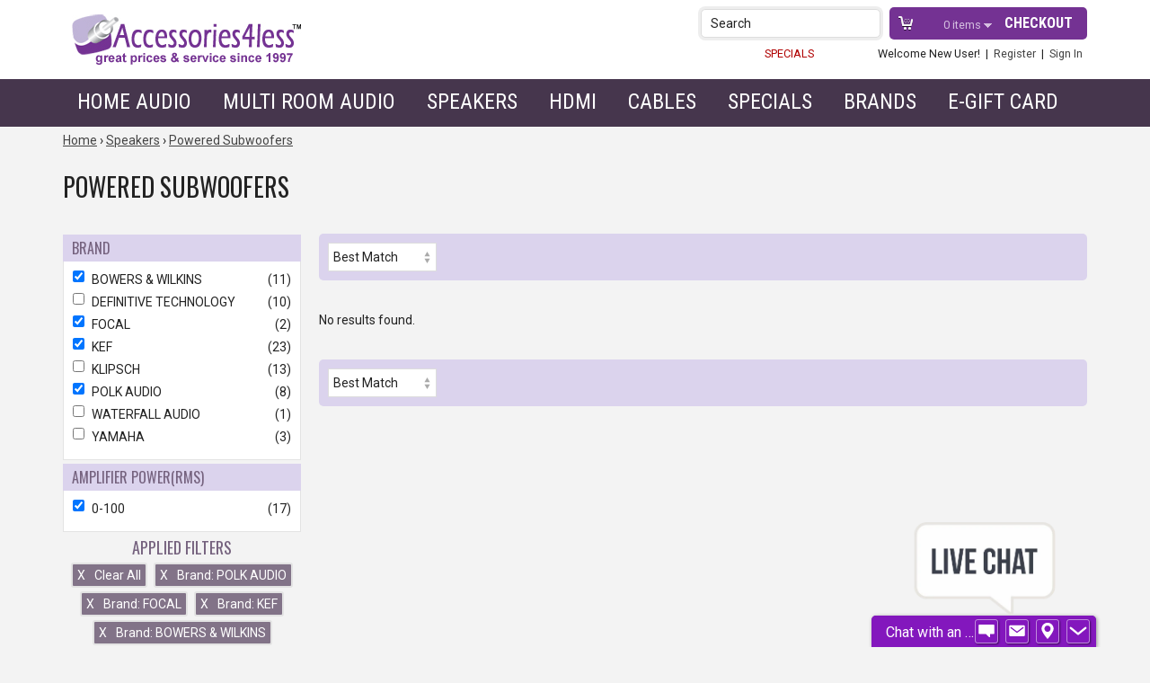

--- FILE ---
content_type: application/javascript; charset=utf-8
request_url: https://www.accessories4less.com/mas_assets/cache/lang/en_US/accessories4less_2024/store.items.js?r=t96ck2
body_size: 1603
content:
/* Wed, 21 Jan 2026 06:57:54 -0500 */
divinity.lang.volumes = divinity.lang.volumes || {};
divinity.lang.volumes['store.items'] = {";translations for the browse pages (category":" search","no items for this category":"No items for this category","find products matching":"Find products matching","all":"All","any":"Any","of the following conditions:":"of the following conditions:","add criteria":"Add Criteria","search":"Search","items per page":"Items per page","no matching items found":"No Matching Items Found","your search did not return any results. please try a new search.":"Your search did not return any results. Please try a new search.","add to cart to view lowest price":"Add to Cart to view lowest price","this is how your review will look":"This is how your review will look","your rating:":"Your Rating:","your details:":"Your Details:","review title:":"Review Title:","thank you. your review has been posted.":"Thank you. Your review has been posted.","your review will be visible after it's approved.":"Your review will be visible after it's approved.","your email was successfully sent!":"Your email was successfully sent!","you will receive a one time alert when $brand $model is in stock.":"You will receive a one time alert when $brand $model is in stock.","your review vote has been accepted.":"Your review vote has been accepted.","thank you for your interest in our product! we will send you email when we have items in stock.":"Thank you for your interest in our product! We will send you email when we have items in stock.","please, select specific model of selected item.":"Please, select specific model of selected item.","add to cart to view price":"Add To Cart To View Price","preview":"Preview","your review on":"Your Review On","a viewer":"A viewer","from":"from","review:":"Review:","edit your review":"Edit Your Review","post your review":"Post Your Review","write a review":"Write a Review","how do you rate this item?":"How do you rate this Item?","your name:":"Your name:","your email:":"Your email:","display this information with your review":"Display this information with your review","keep me anonymous":"Keep me anonymous","where in the world are you?":"Where in the world are you?","example: seattle, wa usa":"Example: Seattle, WA USA","write your review below:":"Write your review below:","add review":"Add Review","n sale!":"n Sale!","off":"off","retail price:":"Retail Price:","our price:":"Our Price:","on sale!":"ON SALE!","email price quote":"Email Price Quote","pre order":"Pre Order","buy it now":"Buy It Now","backorder":"Backorder","see options":"See Options","more info":"More Info","reg.":"Reg.","sale":"SALE","compare":"Compare","click on an image to enlarge":"Click on an image to enlarge","you save:":"You save:","out of stock":"Out of Stock",">retail":">Retail","retail":"Retail","you save":"You Save","quantity:":"Quantity:","add to cart":"Add to cart","add to wishlist":"Add to Wishlist","on sale:":"On Sale:","add to my wishlist":"Add To My Wishlist","free shipping":"Free shipping","buy now and save":"Buy now and save","total if purchased separately:":"Total If Purchased Separately:","total savings:":"Total Savings:","your bundle price:":"Your Bundle Price:","added to cart":"Added to Cart","you just added:":"You just added:","price:":"Price:","items in cart:":"Items in cart:","subtotal:":"Subtotal:","edit cart":"Edit Cart","checkout":"Checkout","you may also like":"You may also like","invalid sku":"Invalid SKU","fullscreen":"Fullscreen","item #:":"Item #:","e-mail:":"E-mail:","send pricing":"Send Pricing","why can't i view pricing?":"Why can't I view pricing?","add to registry":"Add to Registry","+ registry":"+ Registry","email me when item is in stock:":"Email me when item is in stock:","add my email":"Add My Email","description":"Description","product details":"Product Details","bundles":"Bundles","files":"Files","reviews":"Reviews","tell a friend":"Tell A Friend","recommended for you":"Recommended for you","each":"each","share this item with a friend":"Share this item with a friend","email:":"Email:","yes, e-mail me when there are sales and promotions.":"Yes, e-mail me when there are sales and promotions.","send":"Send","price":"Price","quantity":"Quantity","select item options:":"Select item options:","add":"Add","subtract":"Subtract","average customer rating:":"Average Customer Rating:","reviews rating:":"Reviews Rating:","review":"Review","reviewer:":"Reviewer:","%d of %d people found this review helpful.":"%d of %d people found this review helpful.","do you?":"Do you?","did you find this review useful?":"Did you find this review useful?","yes":"yes","no":"no","certified buyer":"Certified buyer","customer reviews":"Customer Reviews","previous page":"Previous Page","next page":"Next Page","of":"of","click here to read more reviews about this item":"Click here to read more reviews about this item","%d total":"%d total","your e-mail:":"Your E-Mail:","friend e-mail:":"Friend E-Mail:","friend name:":"Friend Name:","personal message:":"Personal Message:","i saw the %s %s at %s and thought of you.":"I saw the %s %s at %s and thought of you.","code verification:":"Code Verification:","send e-mail":"Send E-Mail","email to a friend | %s":"Email To A Friend | %s","write a review for":"Write a Review for","requires login":"requires login","from %s":"from %s","there are no reviews yet. be first to":"There are no reviews yet. Be first to"}